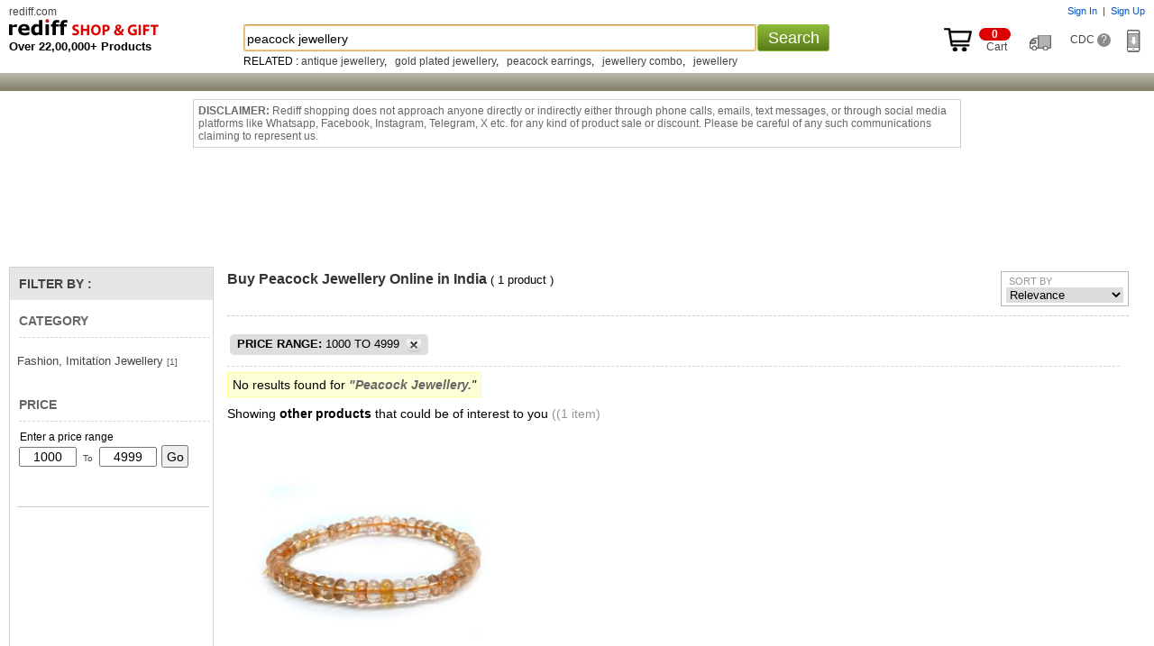

--- FILE ---
content_type: text/html
request_url: https://shopping.rediff.com/shoprediff/js/HistoryFrame.htm
body_size: 2233
content:
<html><head>
<meta http-equiv="content-type" content="text/html; charset=UTF-8">
    <title>History frame</title>
    <script type="text/javascript">
    function onLoad(){parent.onFrameLoaded(location.search.substr(1));}
    </script>

<script>(window.BOOMR_mq=window.BOOMR_mq||[]).push(["addVar",{"rua.upush":"false","rua.cpush":"false","rua.upre":"false","rua.cpre":"false","rua.uprl":"false","rua.cprl":"false","rua.cprf":"false","rua.trans":"SJ-71de07da-90f9-43c5-add4-f11871d48b6c","rua.cook":"true","rua.ims":"false","rua.ufprl":"false","rua.cfprl":"false","rua.isuxp":"false","rua.texp":"norulematch","rua.ceh":"false","rua.ueh":"false","rua.ieh.st":"0"}]);</script>
                              <script>!function(e){var n="https://s.go-mpulse.net/boomerang/";if("False"=="True")e.BOOMR_config=e.BOOMR_config||{},e.BOOMR_config.PageParams=e.BOOMR_config.PageParams||{},e.BOOMR_config.PageParams.pci=!0,n="https://s2.go-mpulse.net/boomerang/";if(window.BOOMR_API_key="3H7DM-DUBUY-RDQBT-UMPBE-VWJM9",function(){function e(){if(!o){var e=document.createElement("script");e.id="boomr-scr-as",e.src=window.BOOMR.url,e.async=!0,i.parentNode.appendChild(e),o=!0}}function t(e){o=!0;var n,t,a,r,d=document,O=window;if(window.BOOMR.snippetMethod=e?"if":"i",t=function(e,n){var t=d.createElement("script");t.id=n||"boomr-if-as",t.src=window.BOOMR.url,BOOMR_lstart=(new Date).getTime(),e=e||d.body,e.appendChild(t)},!window.addEventListener&&window.attachEvent&&navigator.userAgent.match(/MSIE [67]\./))return window.BOOMR.snippetMethod="s",void t(i.parentNode,"boomr-async");a=document.createElement("IFRAME"),a.src="about:blank",a.title="",a.role="presentation",a.loading="eager",r=(a.frameElement||a).style,r.width=0,r.height=0,r.border=0,r.display="none",i.parentNode.appendChild(a);try{O=a.contentWindow,d=O.document.open()}catch(_){n=document.domain,a.src="javascript:var d=document.open();d.domain='"+n+"';void(0);",O=a.contentWindow,d=O.document.open()}if(n)d._boomrl=function(){this.domain=n,t()},d.write("<bo"+"dy onload='document._boomrl();'>");else if(O._boomrl=function(){t()},O.addEventListener)O.addEventListener("load",O._boomrl,!1);else if(O.attachEvent)O.attachEvent("onload",O._boomrl);d.close()}function a(e){window.BOOMR_onload=e&&e.timeStamp||(new Date).getTime()}if(!window.BOOMR||!window.BOOMR.version&&!window.BOOMR.snippetExecuted){window.BOOMR=window.BOOMR||{},window.BOOMR.snippetStart=(new Date).getTime(),window.BOOMR.snippetExecuted=!0,window.BOOMR.snippetVersion=12,window.BOOMR.url=n+"3H7DM-DUBUY-RDQBT-UMPBE-VWJM9";var i=document.currentScript||document.getElementsByTagName("script")[0],o=!1,r=document.createElement("link");if(r.relList&&"function"==typeof r.relList.supports&&r.relList.supports("preload")&&"as"in r)window.BOOMR.snippetMethod="p",r.href=window.BOOMR.url,r.rel="preload",r.as="script",r.addEventListener("load",e),r.addEventListener("error",function(){t(!0)}),setTimeout(function(){if(!o)t(!0)},3e3),BOOMR_lstart=(new Date).getTime(),i.parentNode.appendChild(r);else t(!1);if(window.addEventListener)window.addEventListener("load",a,!1);else if(window.attachEvent)window.attachEvent("onload",a)}}(),"".length>0)if(e&&"performance"in e&&e.performance&&"function"==typeof e.performance.setResourceTimingBufferSize)e.performance.setResourceTimingBufferSize();!function(){if(BOOMR=e.BOOMR||{},BOOMR.plugins=BOOMR.plugins||{},!BOOMR.plugins.AK){var n="false"=="true"?1:0,t="cookiepresent",a="amgezuixzcoam2lxtdoq-f-5e7733c90-clientnsv4-s.akamaihd.net",i="false"=="true"?2:1,o={"ak.v":"39","ak.cp":"18386","ak.ai":parseInt("409712",10),"ak.ol":"0","ak.cr":11,"ak.ipv":4,"ak.proto":"h2","ak.rid":"9ec3d452","ak.r":44387,"ak.a2":n,"ak.m":"dsca","ak.n":"essl","ak.bpcip":"3.12.76.0","ak.cport":59214,"ak.gh":"23.192.164.13","ak.quicv":"","ak.tlsv":"tls1.3","ak.0rtt":"","ak.0rtt.ed":"","ak.csrc":"-","ak.acc":"","ak.t":"1769445597","ak.ak":"hOBiQwZUYzCg5VSAfCLimQ==ehyUrIbQL9AzaZ3TJjBS9oCfNg1/tAjpOE/EBITy9vDPycLujzVwuENtcHfy/[base64]/YbzLUJD7zpv58AWOe3z2g3040Zbbrba8Dsrii6R1DFlXGQylYfLNV2MYxCcUc6hi5fo7rf8PWW1IMx6J+fJzysoOFknUKEWj1xJPsgy2Y705IvQpgKJAfitX+UomBEDiZvJIMtDZVZb2TR7Bc+HhlJ9avwTqEANgQA=","ak.pv":"12","ak.dpoabenc":"","ak.tf":i};if(""!==t)o["ak.ruds"]=t;var r={i:!1,av:function(n){var t="http.initiator";if(n&&(!n[t]||"spa_hard"===n[t]))o["ak.feo"]=void 0!==e.aFeoApplied?1:0,BOOMR.addVar(o)},rv:function(){var e=["ak.bpcip","ak.cport","ak.cr","ak.csrc","ak.gh","ak.ipv","ak.m","ak.n","ak.ol","ak.proto","ak.quicv","ak.tlsv","ak.0rtt","ak.0rtt.ed","ak.r","ak.acc","ak.t","ak.tf"];BOOMR.removeVar(e)}};BOOMR.plugins.AK={akVars:o,akDNSPreFetchDomain:a,init:function(){if(!r.i){var e=BOOMR.subscribe;e("before_beacon",r.av,null,null),e("onbeacon",r.rv,null,null),r.i=!0}return this},is_complete:function(){return!0}}}}()}(window);</script></head>
<body>History frame
</body></html>